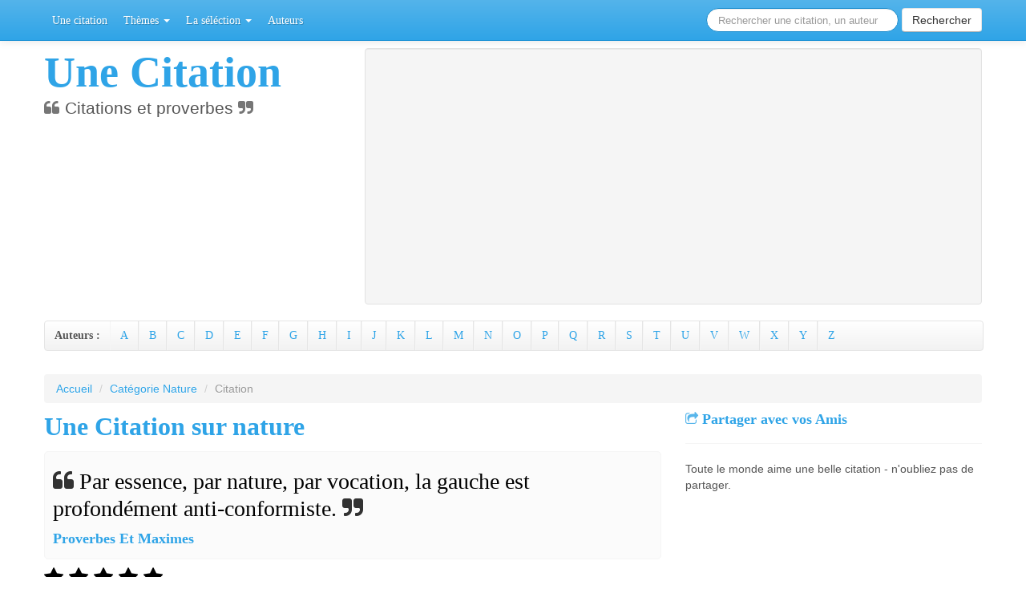

--- FILE ---
content_type: text/html; charset=ISO-8859-1
request_url: https://www.unecitation.com/citation-nature-proverbes-et-maximes-2215.html
body_size: 4395
content:
<!DOCTYPE html>
<html lang="fr">
<head>
	<title>Citation proverbes et maximes - Par essence, par nature, par vocation, la gauche est profondément anti-conformiste.</title>
	<meta charset="utf-8" />	
	<meta name="robots" content="index,follow" />
	
	<meta property="og:site_name" content="Une Citation" />
	<meta property="og:title" content="Citation proverbes et maximes - Par essence, par nature, par vocation, la gauche est profondément anti-conformiste." />
	<meta property="og:type" content="article" />
	<meta property="og:description" content="Citation proverbes et maximes. Par essence, par nature, par vocation, la gauche est profondément anti-conformiste." />
	<meta property="og:url" content="http://www.unecitation.com/citation-nature-proverbes-et-maximes-2215.html" />
			
	<meta name="description" content="Citation proverbes et maximes. Par essence, par nature, par vocation, la gauche est profondément anti-conformiste." />
	<meta name="keywords" content="citation proverbes et maximes,replique proverbes et maximes,phrase proverbes et maximes,expression proverbes et maximes,citations proverbes et maximes, repliques proverbes et maximes,phrases proverbes et maximes, expressions proverbes et maximes" />
	<meta name="author" content="Alexandre Hayek" />
	<meta name="viewport" content="width=device-width, initial-scale=1.0" />
	
    <link rel="icon" type="image/vnd.microsoft.icon" href="https://www.unecitation.com/img/favicon.ico" />
	<link rel="shortcut icon" type="image/x-icon" href="https://www.unecitation.com/img/favicon.ico" />
	<!--[if lt IE 9]>
      <script src="http://html5shim.googlecode.com/svn/trunk/html5.js"></script>
    <![endif]-->
	<link href="https://www.unecitation.com/css/bootstrap.min.css" rel="stylesheet" />
	<link href="https://www.unecitation.com/css/bootstrap-responsive.min.css" rel="stylesheet" />
	<link href="https://www.unecitation.com/css/font-awesome.min.css" rel="stylesheet" />
	<!--[if IE 7]>
		<link rel="stylesheet" href="./assets/font-awesome/css/font-awesome-ie7.min.css">
	<![endif]-->
	<link rel="stylesheet" media="screen" type="text/css" href="https://www.unecitation.com/css/unecitation.css" />	
</head>
<body id="sentence" data-spy="scroll" data-target=".subnav" data-offset="80" screen_capture_injected="true">
<script>
  (function(i,s,o,g,r,a,m){i['GoogleAnalyticsObject']=r;i[r]=i[r]||function(){
  (i[r].q=i[r].q||[]).push(arguments)},i[r].l=1*new Date();a=s.createElement(o),
  m=s.getElementsByTagName(o)[0];a.async=1;a.src=g;m.parentNode.insertBefore(a,m)
  })(window,document,'script','//www.google-analytics.com/analytics.js','ga');

  ga('create', 'UA-50299411-1', 'unecitation.com');
  ga('send', 'pageview');

</script>	

 <div class="navbar navbar-fixed-top">
	   <div class="navbar-inner">
		 <div class="container">
		   <a class="btn btn-navbar" data-toggle="collapse" data-target=".nav-collapse">
			 <span class="icon-bar"></span>
			 <span class="icon-bar"></span>
			 <span class="icon-bar"></span>
		   </a>
		 <!--   <a class="brand" href="http://www.unecitation.com" title="Acceuil de Phrase Culte - On régale tout le monde">Une Citation</a> -->
		   <div class="nav-collapse collapse" id="main-menu">
				<ul class="nav">
				  <li><a href="https://www.unecitation.com">Une citation</a></li>
				   <li class="dropdown">
					<a class="dropdown-toggle" data-toggle="dropdown" href="https://www.unecitation.com/themes.html">Thèmes <b class="caret"></b></a>
					<ul class="dropdown-menu" id="swatch-menu">
					  <li><a href="https://www.unecitation.com/themes.html">Tous les thèmes</a></li>
					  <li class="divider"></li>
					  <li><a href="https://www.unecitation.com/citations-amour.html">Amour</a></li>
					  <li><a href="https://www.unecitation.com/citations-argent.html">Argent</a></li>
					  <li><a href="https://www.unecitation.com/citations-bonheur.html">Bonheur</a></li>
					  <li><a href="https://www.unecitation.com/citations-musique.html">Musique</a></li>
					  <li><a href="https://www.unecitation.com/citations-paix.html">Paix</a></li>
					  <li><a href="https://www.unecitation.com/citations-politique.html">Politique</a></li>
					  <li><a href="https://www.unecitation.com/citations-religion.html">Religion</a></li>
					  <li><a href="https://www.unecitation.com/citations-reve.html">Reve</a></li>
					  <li><a href="https://www.unecitation.com/citations-succes.html">Succes</a></li>
					  <li><a href="https://www.unecitation.com/citations-travail.html">Travail</a></li>
					  <li><a href="https://www.unecitation.com/citations-temps.html">Temps</a></li>
					</ul>
				  </li>
				  <li class="dropdown">
					<a class="dropdown-toggle" data-toggle="dropdown" href="https://www.unecitation.com/themes.html">La séléction <b class="caret"></b></a>
					<ul class="dropdown-menu" id="swatch-menu">
												<li>
														<a href="https://www.unecitation.com/citations-recentes.html" title="Toutes les citations, les proverbes et les répliques les plus récentes.">
								Les plus récentes							</a>
													</li>
												<li>
														<a href="https://www.unecitation.com/citations-les-plus-vues.html" title="Toutes les citations, les proverbes et les répliques les plus vues.">
								Les plus vues							</a>
													</li>
												<li>
														<a href="https://www.unecitation.com/citations-populaires.html" title="Toutes les citations, les proverbes et les répliques les mieux notées.">
								Les mieux notées							</a>
													</li>
												<li>
														<a href="https://www.unecitation.com/citations-au-hasard.html" title="Toutes les citations, les proverbes et les répliques aléatoires.">
								Aléatoires							</a>
													</li>
										  
					</ul>
				</li>
 <li><a href="https://www.unecitation.com/auteurs.html">Auteurs</a></li>
												</ul>
				<form class="nav pull-right navbar-search " action="recherche" id="cse-search-box">
					<input type="hidden" name="cx" value="017356495895033467398:zur6fts6lki" />
					<input type="hidden" name="cof" value="FORID:10" />
					<input type="hidden" name="ie" value="UTF-8" />
					<input type="text" id="qsearch" name="q" class="input-large search-query" placeholder="Rechercher une citation, un auteur" autocomplete="off" />
					<button type="submit" name="sa" class="btn">Rechercher</button>
				</form>				
			</div>
		   </div>
		 </div>
	   </div>
	 </div>
	 <div class="container">
		<!-- Masthead
		================================================== -->
		<header class="jumbotron subhead" id="overview">
		  <div class="row-fluid">
			<div class="span4">
			  <h1>Une Citation</h1>
			  <p class="lead"><i class="icon-quote-left"></i> Citations et proverbes <i class="icon-quote-right"></i></p>
			</div>
			<div class="span8">
			  <div class="well">
<!-- Publicité 728*90 -->

<script async src="https://pagead2.googlesyndication.com/pagead/js/adsbygoogle.js"></script><!-- Une citation horizontal --><ins class="adsbygoogle"     style="display:block"     data-ad-client="ca-pub-0330462093312166"     data-ad-slot="7190819061"     data-ad-format="auto"     data-full-width-responsive="true"></ins><script>     (adsbygoogle = window.adsbygoogle || []).push({});</script>						

			  </div>
			</div>
		  </div>
		  <div class="subnav">
				<ul class="nav nav-pills">
					<li><span>Auteurs :</span></li>
															<li><a href="https://www.unecitation.com/auteurs-a.html">A</a></li>
										<li><a href="https://www.unecitation.com/auteurs-b.html">B</a></li>
										<li><a href="https://www.unecitation.com/auteurs-c.html">C</a></li>
										<li><a href="https://www.unecitation.com/auteurs-d.html">D</a></li>
										<li><a href="https://www.unecitation.com/auteurs-e.html">E</a></li>
										<li><a href="https://www.unecitation.com/auteurs-f.html">F</a></li>
										<li><a href="https://www.unecitation.com/auteurs-g.html">G</a></li>
										<li><a href="https://www.unecitation.com/auteurs-h.html">H</a></li>
										<li><a href="https://www.unecitation.com/auteurs-i.html">I</a></li>
										<li><a href="https://www.unecitation.com/auteurs-j.html">J</a></li>
										<li><a href="https://www.unecitation.com/auteurs-k.html">K</a></li>
										<li><a href="https://www.unecitation.com/auteurs-l.html">L</a></li>
										<li><a href="https://www.unecitation.com/auteurs-m.html">M</a></li>
										<li><a href="https://www.unecitation.com/auteurs-n.html">N</a></li>
										<li><a href="https://www.unecitation.com/auteurs-o.html">O</a></li>
										<li><a href="https://www.unecitation.com/auteurs-p.html">P</a></li>
										<li><a href="https://www.unecitation.com/auteurs-q.html">Q</a></li>
										<li><a href="https://www.unecitation.com/auteurs-r.html">R</a></li>
										<li><a href="https://www.unecitation.com/auteurs-s.html">S</a></li>
										<li><a href="https://www.unecitation.com/auteurs-t.html">T</a></li>
										<li><a href="https://www.unecitation.com/auteurs-u.html">U</a></li>
										<li><a href="https://www.unecitation.com/auteurs-v.html">V</a></li>
										<li><a href="https://www.unecitation.com/auteurs-w.html">W</a></li>
										<li><a href="https://www.unecitation.com/auteurs-x.html">X</a></li>
										<li><a href="https://www.unecitation.com/auteurs-y.html">Y</a></li>
										<li><a href="https://www.unecitation.com/auteurs-z.html">Z</a></li>
									</ul>	
		  </div>
		</header>﻿<div class="row-fluid">
		<ul class="breadcrumb">
		<li><a href="https://www.unecitation.com">Accueil</a> <span class="divider">/</span></li>
		<li><a href="https://www.unecitation.com/citations-nature.html">Catégorie Nature</a> <span class="divider">/</span></li>
		<li class="active">Citation</li>
	</ul>
	</div>
<div class="row-fluid">
	<div class="span8">
		<div class="row-fluid">
			<h2>Une Citation sur nature</h2>
			<div class="sentence-container">
				<h1 class="sentence"><i class="icon-quote-left"></i> Par essence, par nature, par vocation, la gauche est profondément anti-conformiste. <i class="icon-quote-right"></i></h1>
				<h2 class='author'>
					<a href="https://www.unecitation.com/citations/auteurs-proverbes-et-maximes.html" title="Citations, repliques et expressions de Proverbes Et Maximes.">
						Proverbes Et Maximes					</a>
				</h2>
			</div>
			<div class="row-fluid rate">
				<div class="star-rating" id="star-98262" data-size="1">
															<s class='rated'>																				<s class='rated'>																				<s class='rated'>																				<s class='rated'>																				<s class='rated'>													</s></s></s></s></s>				</div>
			</div>
			<div class="meta-sentence">
				<span class='views clear'><i class="icon-eye-open"></i> 4356</span> 
				| <span class='date'><i class="icon-calendar"></i> 17-05-2013 à 21h05</span>
			</div>
			<div class="pw-widget pw-counter-horizontal text-center">
				<a class="pw-button-facebook-like"></a>
				<a class="pw-button-twitter-twitt"></a>
				<a class="pw-button-post-share"></a>
			</div>
			<div class="row-fluid text-center more">
				<a class="btn btn-primary btn-small" href="https://www.unecitation.com/citations/auteurs-proverbes-et-maximes.html" title="Citations, repliques et expressions de Proverbes Et Maximes.">
					<i class="icon-pencil"></i> Plus de citations de Proverbes Et Maximes				</a>
			</div>
		</div>
				<div id='same-author' class="row-fluid">
			<h3><i class="icon-list-ul"></i> Les autres citations de Proverbes Et Maximes</h3>
			<ul>
									<li>
						<a href="https://www.unecitation.com/citation-inclassable-proverbes-et-maximes-591.html" title="Citations, repliques et expressions de Proverbes Et Maximes.">
							Peindre signifie penser avec son pinceau.</a>
						</a>
					</li>
									<li>
						<a href="https://www.unecitation.com/citation-anniversaire-proverbes-et-maximes-213.html" title="Citations, repliques et expressions de Proverbes Et Maximes.">
							Peut-être qu'en dormant on s'entraîne à mourir ?A moins que l'on ne dorme en mémoire des morts ?</a>
						</a>
					</li>
									<li>
						<a href="https://www.unecitation.com/citation-inclassable-proverbes-et-maximes-1406.html" title="Citations, repliques et expressions de Proverbes Et Maximes.">
							Nous avons de la littérature d'évasion, pourquoi n'existe-t-il pas des biographies d'évasion ?</a>
						</a>
					</li>
							</ul>
		</div>
				<div class="row-fluid">
			<h3><i class="icon-comment"></i> Commentaires</h3>
			<fb:comments href="http://www.unecitation.com/citation-nature-proverbes-et-maximes-2215.html" num_posts="5" width="590"></fb:comments>
			<div class="clear"></div>
		</div>
	</div>
	<div class="span4">
		<div class="row-fluid">
			<h4><i class="icon-share"></i> Partager avec vos Amis</h4>
			<hr />
			<div class="pw-widget pw-counter-none">
				<a class="pw-button-facebook pw-look-native"></a>
				<a class="pw-button-twitter pw-look-native"></a>
				<a class="pw-button-googleplus pw-look-native"></a>
				<a class="pw-button-post-share"></a>
			</div>
			<p>
				Toute le monde aime une belle citation - n'oubliez pas de partager.
			</p>
		</div>
		<div class="row-fluid">
			<script async src="https://pagead2.googlesyndication.com/pagead/js/adsbygoogle.js"></script>
<!-- Une citation 300*250 -->
<ins class="adsbygoogle"
     style="display:block"
     data-ad-client="ca-pub-0330462093312166"
     data-ad-slot="7218739222"
     data-ad-format="auto"
     data-full-width-responsive="true"></ins>
<script>
     (adsbygoogle = window.adsbygoogle || []).push({});
</script>		</div>
		<div class="row-fluid">
			
		</div>
	</div>
</div>
<div class="row-fluid">
	<h3><i class="icon-picture"></i> Thèmes aléatoires</h3>
	<hr />
	<div id='random-cats' class="row-fluid">
		<div class="span3"><ul>
						<li>
							<a href="https://www.unecitation.com/citations-surtout.html" title="Citations, proverbes et phrases cultes sur le thème surtout">
					Surtout				</a>
					</li>
						<li>
							<a href="https://www.unecitation.com/citations-veritablement.html" title="Citations, proverbes et phrases cultes sur le thème véritablement">
					Véritablement				</a>
					</li>
						<li>
							<a href="https://www.unecitation.com/citations-condition.html" title="Citations, proverbes et phrases cultes sur le thème condition">
					Condition				</a>
					</li>
						<li>
							<a href="https://www.unecitation.com/citations-passe.html" title="Citations, proverbes et phrases cultes sur le thème passé">
					Passé				</a>
					</li>
						<li>
							<a href="https://www.unecitation.com/citations-hauteur.html" title="Citations, proverbes et phrases cultes sur le thème hauteur">
					Hauteur				</a>
					</li>
						<li>
							<a href="https://www.unecitation.com/citations-court.html" title="Citations, proverbes et phrases cultes sur le thème court">
					Court				</a>
					</li>
						<li>
							<a href="https://www.unecitation.com/citations-rarement.html" title="Citations, proverbes et phrases cultes sur le thème rarement">
					Rarement				</a>
					</li>
						<li>
							<a href="https://www.unecitation.com/citations-pouvons.html" title="Citations, proverbes et phrases cultes sur le thème pouvons">
					Pouvons				</a>
					</li>
						<li>
							<a href="https://www.unecitation.com/citations-maniere.html" title="Citations, proverbes et phrases cultes sur le thème manière">
					Manière				</a>
					</li>
						<li>
							<a href="https://www.unecitation.com/citations-passionnes.html" title="Citations, proverbes et phrases cultes sur le thème passionnés">
					Passionnés				</a>
					</li>
				</ul></div><div class="span3"><ul>		<li>
							<a href="https://www.unecitation.com/citations-pardonnent.html" title="Citations, proverbes et phrases cultes sur le thème pardonnent">
					Pardonnent				</a>
					</li>
						<li>
							<a href="https://www.unecitation.com/citations-progres.html" title="Citations, proverbes et phrases cultes sur le thème progrès">
					Progrès				</a>
					</li>
						<li>
							<a href="https://www.unecitation.com/citations-dire.html" title="Citations, proverbes et phrases cultes sur le thème dire">
					Dire				</a>
					</li>
						<li>
							<a href="https://www.unecitation.com/citations-secret.html" title="Citations, proverbes et phrases cultes sur le thème secret">
					Secret				</a>
					</li>
						<li>
							<a href="https://www.unecitation.com/citations-animal.html" title="Citations, proverbes et phrases cultes sur le thème animal">
					Animal				</a>
					</li>
						<li>
							<a href="https://www.unecitation.com/citations-pays.html" title="Citations, proverbes et phrases cultes sur le thème pays">
					Pays				</a>
					</li>
						<li>
							<a href="https://www.unecitation.com/citations-paroles.html" title="Citations, proverbes et phrases cultes sur le thème paroles">
					Paroles				</a>
					</li>
						<li>
							<a href="https://www.unecitation.com/citations-demande.html" title="Citations, proverbes et phrases cultes sur le thème demande">
					Demande				</a>
					</li>
						<li>
							<a href="https://www.unecitation.com/citations-peur.html" title="Citations, proverbes et phrases cultes sur le thème peur">
					Peur				</a>
					</li>
						<li>
							<a href="https://www.unecitation.com/citations-finit.html" title="Citations, proverbes et phrases cultes sur le thème finit">
					Finit				</a>
					</li>
				</ul></div><div class="span3"><ul>		<li>
							<a href="https://www.unecitation.com/citations-impuissante.html" title="Citations, proverbes et phrases cultes sur le thème impuissante">
					Impuissante				</a>
					</li>
						<li>
							<a href="https://www.unecitation.com/citations-comprends.html" title="Citations, proverbes et phrases cultes sur le thème comprends">
					Comprends				</a>
					</li>
						<li>
							<a href="https://www.unecitation.com/citations-pouvoir.html" title="Citations, proverbes et phrases cultes sur le thème pouvoir">
					Pouvoir				</a>
					</li>
						<li>
							<a href="https://www.unecitation.com/citations-critiques.html" title="Citations, proverbes et phrases cultes sur le thème critiques">
					Critiques				</a>
					</li>
						<li>
							<a href="https://www.unecitation.com/citations-trouve.html" title="Citations, proverbes et phrases cultes sur le thème trouve">
					Trouve				</a>
					</li>
						<li>
							<a href="https://www.unecitation.com/citations-difference.html" title="Citations, proverbes et phrases cultes sur le thème différence">
					Différence				</a>
					</li>
						<li>
							<a href="https://www.unecitation.com/citations-caractere.html" title="Citations, proverbes et phrases cultes sur le thème caractère">
					Caractère				</a>
					</li>
						<li>
							<a href="https://www.unecitation.com/citations-guerre.html" title="Citations, proverbes et phrases cultes sur le thème guerre">
					Guerre				</a>
					</li>
						<li>
							<a href="https://www.unecitation.com/citations-prix.html" title="Citations, proverbes et phrases cultes sur le thème prix">
					Prix				</a>
					</li>
						<li>
							<a href="https://www.unecitation.com/citations-bonnes.html" title="Citations, proverbes et phrases cultes sur le thème bonnes">
					Bonnes				</a>
					</li>
				</ul></div><div class="span3"><ul>		<li>
							<a href="https://www.unecitation.com/citations-sans.html" title="Citations, proverbes et phrases cultes sur le thème sans">
					Sans				</a>
					</li>
						<li>
							<a href="https://www.unecitation.com/citations-partout.html" title="Citations, proverbes et phrases cultes sur le thème partout">
					Partout				</a>
					</li>
						<li>
							<a href="https://www.unecitation.com/citations-lumiere.html" title="Citations, proverbes et phrases cultes sur le thème lumière">
					Lumière				</a>
					</li>
						<li>
							<a href="https://www.unecitation.com/citations-laisser.html" title="Citations, proverbes et phrases cultes sur le thème laisser">
					Laisser				</a>
					</li>
						<li>
							<a href="https://www.unecitation.com/citations-histoire.html" title="Citations, proverbes et phrases cultes sur le thème histoire">
					Histoire				</a>
					</li>
						<li>
							<a href="https://www.unecitation.com/citations-tient.html" title="Citations, proverbes et phrases cultes sur le thème tient">
					Tient				</a>
					</li>
						<li>
							<a href="https://www.unecitation.com/citations-savoir.html" title="Citations, proverbes et phrases cultes sur le thème savoir">
					Savoir				</a>
					</li>
						<li>
							<a href="https://www.unecitation.com/citations-erreur.html" title="Citations, proverbes et phrases cultes sur le thème erreur">
					Erreur				</a>
					</li>
						<li>
							<a href="https://www.unecitation.com/citations-perdue.html" title="Citations, proverbes et phrases cultes sur le thème perdue">
					Perdue				</a>
					</li>
						<li>
							<a href="https://www.unecitation.com/citations-annees.html" title="Citations, proverbes et phrases cultes sur le thème années">
					Années				</a>
					</li>
				</ul></div>
	</div>
</div>﻿		<hr />
		<footer id="footer">
			<p class="pull-right"><a href="#top">Back to top <i class="icon-arrow-up"></i></a></p>
			<p>Une Citation &copy; 2010 - 2013 - <a href="https://www.unecitation.com/partenaires.html" title="Une Citation - Nos partenaires">Partenaires</a> de Une <a href="https://www.dicocitations.com">citation</a> - <a href="/cdn-cgi/l/email-protection#45262a2b3124263105302b20262c3124312c2a2b6b262a28">Contact</a> - Dernière mise à jour : jeudi 29 janvier, 08h59</p>
			<div class="row-fluid">
				<div class="pw-widget pw-size-large">
					<a class="pw-button-facebook"></a>
					<a class="pw-button-twitter"></a>
					<a class="pw-button-googleplus"></a>
					<a class="pw-button-post"></a>
				</div>
			</div>
		</footer>

    </div><!-- /container -->
	<script data-cfasync="false" src="/cdn-cgi/scripts/5c5dd728/cloudflare-static/email-decode.min.js"></script><script src="https://www.unecitation.com/js/jquery.min.js"></script>
    <script src="https://www.unecitation.com/js/jquery.smooth-scroll.min.js"></script>
    <script src="https://www.unecitation.com/js/bootstrap.min.js"></script>
	<script type="text/javascript" src="https://www.unecitation.com/js/unecitation.js"></script>	
	
	<div id="fb-root"></div>
	<script>(function(d, s, id) {
	var js, fjs = d.getElementsByTagName(s)[0];
	if (d.getElementById(id)) {return;}
	js = d.createElement(s); js.id = id;
	js.src = "//connect.facebook.net/fr_FR/all.js#xfbml=1";
	fjs.parentNode.insertBefore(js, fjs);
	}(document, 'script', 'facebook-jssdk'));</script>
	
<script defer src="https://static.cloudflareinsights.com/beacon.min.js/vcd15cbe7772f49c399c6a5babf22c1241717689176015" integrity="sha512-ZpsOmlRQV6y907TI0dKBHq9Md29nnaEIPlkf84rnaERnq6zvWvPUqr2ft8M1aS28oN72PdrCzSjY4U6VaAw1EQ==" data-cf-beacon='{"version":"2024.11.0","token":"e18f5e216bd342dbb6de76b4bb31b6c1","r":1,"server_timing":{"name":{"cfCacheStatus":true,"cfEdge":true,"cfExtPri":true,"cfL4":true,"cfOrigin":true,"cfSpeedBrain":true},"location_startswith":null}}' crossorigin="anonymous"></script>
</body>
</html>

--- FILE ---
content_type: text/html; charset=utf-8
request_url: https://www.google.com/recaptcha/api2/aframe
body_size: 268
content:
<!DOCTYPE HTML><html><head><meta http-equiv="content-type" content="text/html; charset=UTF-8"></head><body><script nonce="AAlleY5GOIeYt4vWk8KOhg">/** Anti-fraud and anti-abuse applications only. See google.com/recaptcha */ try{var clients={'sodar':'https://pagead2.googlesyndication.com/pagead/sodar?'};window.addEventListener("message",function(a){try{if(a.source===window.parent){var b=JSON.parse(a.data);var c=clients[b['id']];if(c){var d=document.createElement('img');d.src=c+b['params']+'&rc='+(localStorage.getItem("rc::a")?sessionStorage.getItem("rc::b"):"");window.document.body.appendChild(d);sessionStorage.setItem("rc::e",parseInt(sessionStorage.getItem("rc::e")||0)+1);localStorage.setItem("rc::h",'1769673568535');}}}catch(b){}});window.parent.postMessage("_grecaptcha_ready", "*");}catch(b){}</script></body></html>

--- FILE ---
content_type: text/css
request_url: https://www.unecitation.com/css/unecitation.css
body_size: 1760
content:
/* citation */
@media (min-width: 980px) {body{padding-top:60px;}}
.navbar .search-query  {margin-top:10px;}
body .breadcrumb {margin:0;}
body .page-header {margin:10px 0 10px;}
body .pagination {margin:10px 0;}

#quotelist .sentence-container {
	border:solid 1px #aaa;
	padding:10px 10px 5px 10px;
	-webkit-border-radius:3px;
	   -moz-border-radius:3px;
			border-radius:3px;
	-webkit-box-shadow:2px 2px 2px #ddd;
	   -moz-box-shadow:2px 2px 2px #ddd;
	        box-shadow:2px 2px 2px #ddd;
	margin:0 0 10px 0;
}
#quotelist .sentence-container h2 {
	font-size:14px;
	line-height:20px;
	margin:5px 0;
}
#quotelist h3 {
	font-size:16px;
	line-height:16px;
	margin:5px 0;
}
#quotelist .sentence-container .sentence {
	font-size:20px;
	line-height:22px;
	color:#000;
	font-family:'Lora',sans-serif;
}
#quotelist .sentence-container .tags {font-size:11px;text-align:right;}
#quotelist .sentence-container .meta {font-size:12px;border-top:solid 1px #aaa;}
#quotelist .sentence-container .meta i{color:#000;}

#index .sentence-container{
	padding:10px 10px 5px 10px;
	margin:0 0 10px 0;
	font-family:'Lora',sans-serif;
}
#index .sentence-container .rank{
	font-size:20px;
	font-weight:700;
	color:#ff7602;
}
#index .sentence-container h2,
#index .sentence-container h4{
	font-size:14px;
	line-height:20px;
	margin:5px 0;
}
#index .sentence-container .sentence{
	font-size:20px;
	line-height:22px;
	color:#000;
}

#sentence .sentence-container{
	padding:10px;
	background:#fbfbfb;
	border: 1px solid #f5f5f5;
	-webkit-border-radius:5px;
	   -moz-border-radius:5px;
			border-radius:5px;
}
#sentence .sentence-container .sentence{font-size:28px;line-height:34px;color:#000;font-weight:500;}
#sentence .sentence-container .author{font-size:18px;line-height:20px;margin:5px 0;}
#sentence .rate{margin:10px 0 5px 0;}
#sentence .meta-sentence {margin:10px 0;border-top:solid 1px #aaa;}
#sentence .more{margin-top:10px;}

#quotelist .sentence-container .star-rating s{font-size:12px;line-height:12px;} 
#quotelist .sentence-container .rate{float:right;}

/* star-rating */
.star-rating s.done{color:#000;}
.star-rating s:hover {color:#ff9900;}
.star-rating s {
	font-family: FontAwesome;
    color: black;
    font-size: 26px;
    cursor: default;
    text-decoration: none;
    line-height: 26px;
}
.star-rating s:hover:before, .star-rating s.rated:before {content: "\f005";}
.star-rating s:before {content: "\f006";}

#captcha-wrap{
	border:solid #870500 1px;
	width:270px;
	float:left;
	-webkit-border-radius: 10px;
	   -moz-border-radius: 10px;
			border-radius: 10px;
	background:#870500;
	text-align:left;
	padding:3px;
}
#captcha-wrap .captcha-box, #captcha-wrap .text-box{
	-webkit-border-radius: 7px;
	   -moz-border-radius: 7px;
			border-radius: 7px;
}
#captcha-wrap .captcha-box{text-align:center;background:#fff;}
#captcha-wrap .text-box{
	background:#ffdc73;
	width:140px;
	float:left;
	padding:5px;
	margin:5px 0 0 0;
	text-align:center;
}

#captcha-wrap .text-box input{width:120px;}
#captcha-wrap .text-box label{color:#000;font-size:12px;}
#captcha-wrap .captcha-action{float:right;width:117px;height:44px;margin-top:4px;}


/* index */
blockquote strong{
	display: block;
	text-align: right;
}
blockquote strong:before {
content: "\2014 \0020";
}

.tooltip-inner {
	max-width: 500px;
}

.hero-unit {
	padding-bottom: 5px;
	background-color: #F3F3F3;
	border: 1px solid #ddd;
	text-align: center;
}

.hero-unit h1,
.hero-unit p {
	margin-bottom: 15px;
}

#social {
	display: inline-block;
	margin-top: 45px;
	text-align: center;
}

#gh-star {
	margin-right: 10px;
}

.twitter-share-button  {
	margin-right: 15px;
}

.rss-button {
	width: 40px;
	height: 14px;
	font-size: 11px;
	line-height: 14px;
	font-weight: bold;
	margin: 0 0 10px;
	padding: 2px 5px 2px 4px;
}

.index h3 {
	text-align: center;
	font-size: 20px;
}

#ticker {
	margin-top: 40px;
	margin-bottom: 10px;
	font-size: 14px;
	line-height: 1.4;
}

.about {
	margin-top: 40px;
	margin-bottom: 40px;
}

.about > div {
	margin-bottom: 20px;
}

.about h3 {
	margin: 0;
	text-align: left;
}

.about i {
	margin-right: 8px;
	font-size: 1.3em;
}

#gallery {
	padding-top: 60px;
}

.thumbnail {
	margin-bottom: 20px;
	background-color: #f3f3f3;
	background-color: rgba(0, 0, 0, 0.05);
}

.thumbnail img {
	width: 100%;
	-webkit-border-radius: 7px;
	-moz-border-radius: 7px;
	border-radius: 7px;
}

.thumbnail .caption {
	color: inherit;
}

.thumbnail .caption p {
	overflow: hidden;
	text-overflow: ellipsis;
	white-space: nowrap;
}

.thumbnail h3 {
	text-align: left;
	margin-bottom: 0;
}

.thumbnail .btn-toolbar {
	margin-top: 15px;
	text-align: right;
}

#more {
	margin-top: 40px;
	margin-bottom: 20px;
	text-align: center;
}

.links {
	margin-bottom: 20px;
}

.links > a {
	margin-right: 10px;
}

.bsa {
	float: right;
	max-width: 400px;
	padding: 0;
}

body .one .bsa_it_ad {
	margin-bottom: -10px;
	padding: 25px 25px 15px 25px;
	background: none;
	border: none;
	font-family: inherit;
	color: inherit;
}

body .one .bsa_it_ad .bsa_it_t,
body .one .bsa_it_ad .bsa_it_d {
	color: inherit;
	font-size: inherit;
}

body .one .bsa_it_p {
	display: none;
}

.bsap img {
	-webkit-border-radius: 0;
	-moz-border-radius: 0;
	border-radius: 0;
}

#footer {
	margin-bottom: 20px;
}

@media (max-width: 480px) {

	.hero-unit {
		padding: 20px 20px 0;
		margin: 0 0 20px;
	}

	.hero-unit h1 {
		font-size: 36px;
	}

	.hero-unit iframe {
		margin-right: 0 !important;
	}

	#social {
		margin-top: 0px;
		margin-bottom: 20px;
	}

	#social > span {
		display: block;
	}

	#ticker {
		margin-top: 0;
	}

	.about {
		margin-top: 0;
	}

	.about h3 {
		margin-top: 30px;
	}

	.about p {
		margin-bottom: 0;
	}

	.thumbnail .btn {
		font-size: 15px;
	}

	.modal {
		position: fixed !important;
		top: 25% !important;
	}
}

@media (min-width: 481px) and (max-width: 767px) {

	.hero-unit {
		margin-top: 0;
		padding: 30px;
	}

	.about {
		margin-top: 0;
	}
}

@media (max-width: 767px) {


	section {
		padding-top: 20px;
	}

	.bsa {
		float: none;
	}
}

@media (max-width: 979px) and (min-width: 768px) {

	.index .navbar {
		margin-bottom: 0;
	}

	.hero-unit {
		border-radius: 0;
	}

	section {
		padding-top: 20px;
	}

	.thumbnail .btn {
		padding: 6px 10px;
		font-size: 14px;
	}
}

@media (min-width: 980px) {

	.index {
		padding-top: 40px;
	}

	.preview {
		padding-top: 60px;
	}
}

/* preview */

.subhead {
	padding-bottom: 0;
	margin-bottom: 9px;
}

.subhead h1 {
	font-size: 54px;
}

.subhead > div:first-child {
}

/* subnav */
 
.subnav {
	width: 100%;
	background-color: #ffffff; /* Old browsers */
	background-repeat: repeat-x; /* Repeat the gradient */
	background-image: -moz-linear-gradient(top, #ffffff 0%, #f2f2f2 100%); /* FF3.6+ */
	background-image: -webkit-gradient(linear, left top, left bottom, color-stop(0%,#ffffff), color-stop(100%,#f2f2f2)); /* Chrome,Safari4+ */
	background-image: -webkit-linear-gradient(top, #ffffff 0%,#f2f2f2 100%); /* Chrome 10+,Safari 5.1+ */
	background-image: -ms-linear-gradient(top, #ffffff 0%,#f2f2f2 100%); /* IE10+ */
	background-image: -o-linear-gradient(top, #ffffff 0%,#f2f2f2 100%); /* Opera 11.10+ */
	filter: progid:DXImageTransform.Microsoft.gradient( startColorstr='#ffffff', endColorstr='#f2f2f2',GradientType=0 ); /* IE6-9 */
	background-image: linear-gradient(top, #ffffff 0%,#f2f2f2 100%); /* W3C */
	border: 1px solid #e5e5e5;
	-webkit-border-radius: 4px;
	-moz-border-radius: 4px;
	border-radius: 4px;
}
 
.subnav .nav {
	margin-bottom: 0;
}

.subnav .nav > li > span {
	margin: 0;
	padding: 11px 12px 11px 12px;
	padding-bottom: 11px;
	-webkit-border-radius: 0;
	-moz-border-radius: 0;
	border-radius: 0;
	display: block;
	line-height: 14px;
	font-weight:700;
}
.subnav .nav > li > a	 {
	margin: 0;
	padding-top:    11px;
	padding-bottom: 11px;
	border-left: 1px solid #f5f5f5;
	border-right: 1px solid #e5e5e5;
	-webkit-border-radius: 0;
	-moz-border-radius: 0;
	border-radius: 0;
}
 
.subnav .nav > .active > a,
.subnav .nav > .active > a:hover {
	padding-left: 13px;
	color: #777;
	background-color: #e9e9e9;
	border-right-color: #ddd;
	border-left: 0;
	-webkit-box-shadow: inset 0 3px 5px rgba(0,0,0,.05);
	-moz-box-shadow: inset 0 3px 5px rgba(0,0,0,.05);
	box-shadow: inset 0 3px 5px rgba(0,0,0,.05);
}
 
.subnav .nav > .active > a .caret,
.subnav .nav > .active > a:hover .caret {
	border-top-color: #777;
}
 
.subnav .nav > li:first-child > a,
.subnav .nav > li:first-child > a:hover {
	border-left: 0;
	padding-left: 12px;
	-webkit-border-radius: 4px 0 0 4px;
	-moz-border-radius: 4px 0 0 4px;
	border-radius: 4px 0 0 4px;
}
 
.subnav .nav > li:last-child > a {
	border-right: 0;
}
 
.subnav .dropdown-menu {
	-webkit-border-radius: 0 0 4px 4px;
	-moz-border-radius: 0 0 4px 4px;
	border-radius: 0 0 4px 4px;
}
 
@media (max-width: 767px) {
}
@media (min-width: 980px) {
	.subnav-fixed {
		position: fixed;
		top: 40px;
		left: 0;
		right: 0;
		z-index: 1020; /* 10 less than .navbar-fixed to prevent any overlap */
		border-color: #d5d5d5;
		border-width: 0 0 1px; /* drop the border on the fixed edges */
		-webkit-border-radius: 0;
		-moz-border-radius: 0;
		border-radius: 0;
		-webkit-box-shadow: inset 0 1px 0 #fff, 0 1px 5px rgba(0,0,0,.1);
		-moz-box-shadow: inset 0 1px 0 #fff, 0 1px 5px rgba(0,0,0,.1);
		box-shadow: inset 0 1px 0 #fff, 0 1px 5px rgba(0,0,0,.1);
		filter: progid:DXImageTransform.Microsoft.gradient(enabled=false); /* IE6-9 */
	}
  
	.subnav-fixed .nav {
		width: 938px;
		margin: 0 auto;
		padding: 0 1px;
	}
  
	.subnav .nav > li:first-child > a,
	.subnav .nav > li:first-child > a:hover {
		-webkit-border-radius: 0;
		-moz-border-radius: 0;
		border-radius: 0;
	}
}
@media (min-width: 1210px) {
 
	.subnav-fixed .nav {
		width: 1168px; /* 2px less to account for left/right borders being removed when in fixed mode */
	}
}